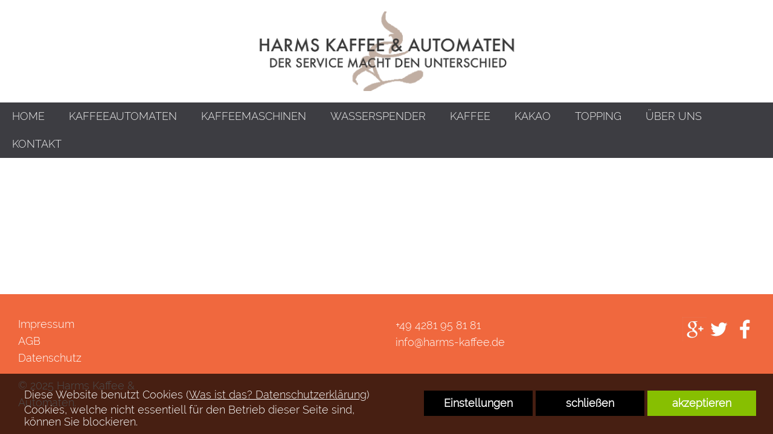

--- FILE ---
content_type: text/html; charset=utf-8
request_url: https://harms-kaffee.de/kaffeeautomaten/la-rhea-business-line/
body_size: 31285
content:
<!DOCTYPE html>
<html lang="de">
<head data-viewport="0">
   <meta charset="utf-8">
   <meta http-equiv="X-UA-Compatible" content="IE=edge">
   <meta name="viewport" content="width=device-width, initial-scale=1">
   <title>harms-kaffee.de</title>
   <meta name="description" content="Kaffeeautomat" />
   <meta name="keywords" content="Servomat, Steigler, Harms, Kaffee, Automaten, Kaffeeautomat, Kaffee, Automat, laRhea, la Rhea, Business, Line" />
   <link rel="stylesheet" href="https://harms-kaffee.de/css/all_styles.css" />

      <style>
      /* raleway-300 - latin_latin-ext */
   @font-face {
     font-family: 'Raleway';
     font-style: normal;
     font-weight: 300;
     src: url('https://harms-kaffee.de/fonts/raleway-v12-latin_latin-ext-300.eot'); /* IE9 Compat Modes */
     src: local('Raleway Light'), local('Raleway-Light'),
          url('https://harms-kaffee.de/fonts/raleway-v12-latin_latin-ext-300.eot?#iefix') format('embedded-opentype'), /* IE6-IE8 */
          url('https://harms-kaffee.de/fonts/raleway-v12-latin_latin-ext-300.woff2') format('woff2'), /* Super Modern Browsers */
          url('https://harms-kaffee.de/fonts/raleway-v12-latin_latin-ext-300.woff') format('woff'), /* Modern Browsers */
          url('https://harms-kaffee.de/fonts/raleway-v12-latin_latin-ext-300.ttf') format('truetype'), /* Safari, Android, iOS */
          url('https://harms-kaffee.de/fonts/raleway-v12-latin_latin-ext-300.svg#Raleway') format('svg'); /* Legacy iOS */
     font-display: swap;
   }/* raleway-300 - latin_latin-ext */
   @font-face {
     font-family: 'Raleway';
     font-style: normal;
     font-weight: 300;
     src: url('https://harms-kaffee.de/fonts/raleway-v12-latin_latin-ext-300.eot'); /* IE9 Compat Modes */
     src: local('Raleway Light'), local('Raleway-Light'),
          url('https://harms-kaffee.de/fonts/raleway-v12-latin_latin-ext-300.eot?#iefix') format('embedded-opentype'), /* IE6-IE8 */
          url('https://harms-kaffee.de/fonts/raleway-v12-latin_latin-ext-300.woff2') format('woff2'), /* Super Modern Browsers */
          url('https://harms-kaffee.de/fonts/raleway-v12-latin_latin-ext-300.woff') format('woff'), /* Modern Browsers */
          url('https://harms-kaffee.de/fonts/raleway-v12-latin_latin-ext-300.ttf') format('truetype'), /* Safari, Android, iOS */
          url('https://harms-kaffee.de/fonts/raleway-v12-latin_latin-ext-300.svg#Raleway') format('svg'); /* Legacy iOS */
     font-display: swap;
   }/* raleway-300 - latin_latin-ext */
   @font-face {
     font-family: 'Raleway';
     font-style: normal;
     font-weight: 300;
     src: url('https://harms-kaffee.de/fonts/raleway-v12-latin_latin-ext-300.eot'); /* IE9 Compat Modes */
     src: local('Raleway Light'), local('Raleway-Light'),
          url('https://harms-kaffee.de/fonts/raleway-v12-latin_latin-ext-300.eot?#iefix') format('embedded-opentype'), /* IE6-IE8 */
          url('https://harms-kaffee.de/fonts/raleway-v12-latin_latin-ext-300.woff2') format('woff2'), /* Super Modern Browsers */
          url('https://harms-kaffee.de/fonts/raleway-v12-latin_latin-ext-300.woff') format('woff'), /* Modern Browsers */
          url('https://harms-kaffee.de/fonts/raleway-v12-latin_latin-ext-300.ttf') format('truetype'), /* Safari, Android, iOS */
          url('https://harms-kaffee.de/fonts/raleway-v12-latin_latin-ext-300.svg#Raleway') format('svg'); /* Legacy iOS */
     font-display: swap;
   }   </style>
   
   <link rel="apple-touch-icon" sizes="57x57" href="https://harms-kaffee.de/img/apple-icon-57x57.png" />
   <link rel="apple-touch-icon" sizes="60x60" href="https://harms-kaffee.de/img/apple-icon-60x60.png" />
   <link rel="apple-touch-icon" sizes="72x72" href="https://harms-kaffee.de/img/apple-icon-72x72.png" />
   <link rel="apple-touch-icon" sizes="76x76" href="https://harms-kaffee.de/img/apple-icon-76x76.png" />
   <link rel="apple-touch-icon" sizes="114x114" href="https://harms-kaffee.de/img/apple-icon-114x114.png" />
   <link rel="apple-touch-icon" sizes="120x120" href="https://harms-kaffee.de/img/apple-icon-120x120.png" />
   <link rel="apple-touch-icon" sizes="144x144" href="https://harms-kaffee.de/img/apple-icon-144x144.png" />
   <link rel="apple-touch-icon" sizes="152x152" href="https://harms-kaffee.de/img/apple-icon-152x152.png" />
   <link rel="apple-touch-icon" sizes="180x180" href="/img/apple-icon-180x180.png" />
   <link rel="icon" type="image/png" sizes="192x192" href="https://harms-kaffee.de/img/android-icon-192x192.png" />
   <link rel="icon" type="image/png" sizes="32x32"   href="https://harms-kaffee.de/img/favicon-32x32.png" />
   <link rel="icon" type="image/png" sizes="96x96"   href="https://harms-kaffee.de/img/favicon-96x96.png" />
   <link rel="icon" type="image/png" sizes="16x16"   href="https://harms-kaffee.de/img/favicon-16x16.png" />
   <link rel="manifest" href="https://harms-kaffee.de/img/manifest.json" />
   <meta name="msapplication-TileColor" content="#ffffff" />
   <meta name="msapplication-TileImage" content="https://harms-kaffee.de/img/ms-icon-144x144.png" />
   <meta name="theme-color" content="#ffffff" />
   <meta name="msapplication-square70x70logo"   content="https://harms-kaffee.de/img/tile-tiny.png" />
   <meta name="msapplication-square150x150logo" content="https://harms-kaffee.de/img/tile-square.png" />
   <meta name="msapplication-wide310x150logo"   content="https://harms-kaffee.de/img/tile-wide.png" />
   <meta name="msapplication-square310x310logo" content="https://harms-kaffee.de/img/tile-large.png" />

   
<style type="text/css">
/*
###################################################################################
  Responsive Website
  Entwicklungsstand: 05.03.2025 Version 26

  RoyalArt - Agentur für Softwaregestaltung
  http://www.royalart.de
  http://www.shopsoftware.com
  
  (c) Copyright by Dipl. Des. (FH) Sven Scholz - RoyalArt Agentur

  Copyrightvermerke duerfen NICHT entfernt werden!
  ------------------------------------------------------------------------
  Bei Verstoß gegen die Lizenzbedingungen kann die Lizenz jederzeit entzogen werden.
  Der Kaufpreises wird nicht erstattet. Wer gegen die Lizenzbedingungen verstoesst, muss
  mit einer Vertragsstrafe von 50.000 Euro je Einzeldelikt rechnen!
  ------------------------------------------------------------------------
  Dieses Programm ist eine Software von Dipl. Des. (FH) Sven Scholz, RoyalArt Agentur.
  Diese Software darf nicht veroeffentlicht, weitergeben und/oder modifizieren werden.
  Es gelten die Ihnen mitgeteilten Lizenzbestimmungen.
  Diese Software/Website ist eine Einzellizenz und für den Betrieb auf einem Speicherplatz
  (Webspace) berechtigt.
  Die Veroeffentlichung dieses Programms erfolgt OHNE IRGENDEINE GARANTIE, sogar ohne
  die implizite Garantie der MARKTREIFE oder der VERWENDBARKEIT FUER EINEN BESTIMMTEN ZWECK.

##################################################################################
  Copyrightvermerke duerfen NICHT entfernt werden!
*/

/* **** Menü-Pos mittig / unterhalb Logo ************************************************** */
      
   #sprachen_wrapper { top: 19px; }
   #sprachen { padding-right: 15px; }

   #logo { margin:0 auto; position:relative; max-width:2200px; }
   #logo .logo { text-align:center; }
   #logo .bg { background-color: rgba(255, 255, 255, 1.00); }
   #logo img { max-height:132px; margin:19px 0 19px 0; }

   nav { top:170px; }
   nav button { margin-left:15px; }

   #mainmenu { position:relative; max-width: 2200px; margin:auto; text-align:center; background-color: rgba(61, 61, 66, 1.00); }
   #header_menu_wrapper { margin:0 auto; max-width: 2200px; display:block !important; text-align:right;  }
   #sprachen { margin:0 auto; max-width: 2200px; display:inline-block !important; text-align:right;  }
   #content { top:170px; padding-top:46px; margin-top:0px; }

   @media (max-width: 1000px) {
      #sprachen_wrapper { top:182px !important; right: 5px ;} 
      #sprachen { padding-right: 15px; }
      nav { overflow:hidden; background-color: rgba(61, 61, 66, 1.00) !important; } 
      #menu { border:none; background-color:unset;  }
      #mainmenu { margin-top:50px; background-color:unset !important; } 
      #content{ padding-top:50px !important; }
   }












#logo .logo{ display: block;}
#logo .mobile_logo{ display: none;}
@media (max-width: 600px) {
   }
#mainmenu.bg_nontransparent{ 
   background-color: rgba(61, 61, 66, 1); 
}

nav.mobile_bg_nontransparent{ 
   background-color: rgba(61, 61, 66, 1) !important; 
}
#logo { height:170px; }
#logo .bg { height: 170px; }
#logo .logo { height:170px; }

nav button { background-color: rgba(61, 61, 66, 1) !important; }
nav button.hover { background-color: rgba(61, 61, 66, 1.00) !important; }
nav button .icon-bar { background-color:#eeeeee; }
nav button.hover .icon-bar{ background-color: rgba(61, 61, 66, 1.00) !important; }


#mainmenu a, #mainmenu span { color:#eeeeee }
#mainmenu .span_h1 a, #mainmenu .span_h1 span, #mainmenu .span_h2 a, #mainmenu .span_h2 span { 
   font-family:Raleway, sans-serif; 
   font-size: 18px; 
   line-height:160%; 
   color:#eeeeee;
   background-color:rgba(61, 61, 66, 1.00) !important;
   cursor:pointer; 
}

@media (max-width: 1000px) {
   #mainmenu .span_h1 a, #mainmenu .span_h1 span, #mainmenu .span_h2 a, #mainmenu .span_h2 span { 
      background-color:rgba(61, 61, 66, 1) !important;
   }
}
#mainmenu .span_h1 a:hover, #mainmenu .span_h1 span:hover, #mainmenu .span_h2 a:hover, #mainmenu .span_h2 span:hover { 
   color: #ffffff;
   background-color: rgba(61, 61, 66, 1.00) !important; 
}

#menu ul.submenu { box-shadow: 0px 5px 5px 0 rgba(0, 0, 0, 0.76); }


/* #mainmenu > .span_h1 { background-color: rgba(#, e, e, e ) !important; } */


div, p, td, li, input, textarea, select, h1, h2, h3, h4, h5, h6, a { font-family:Raleway, sans-serif; }
div, p, td, li, input, textarea, select, a { font-size: 18px; }
.edited div, .edited p, .edited td, .edited li, .edited input, .edited textarea, .edited select, .edited a { font-size: unset }

body {
   background-color: rgba(255, 255, 255, 0.00);
   color: rgba(51, 51, 51, 1.00);
}

#content p, #content td, #content label, #content label + div, .coltext, #details p, #details td, #details label, .content_label { color: rgba(51, 51, 51, 1.00); }
#content h1, #content h2, #content h3, #content h4, #content h5, #content a, #content #sitemap .sitemap_title { color: rgba(51, 51, 51, 1.00); }
#content { color: rgba(51, 51, 51, 1.00); }
.container { width:1600px !important; max-width:100% !important; }
.content_label {display: inline-block; max-width: 100%; margin-bottom: 5px; font-weight: 700}
#admin_password_forgotten_link, #password_forgotten_link {font-weight: unset};


.bildtext .rahmen  {
   border-color: rgba(51, 51, 51, 0.3);
}


#exposee #btnExposee, #exposee .btn {
   background-color: #f0683e;
   color: #ffffff;
}

#exposee .inner { border-color: #f0683e; }

.btn-own-color, .btn-own-color:visited,.btn-own-color:link{
   background-color: #333333;
   color: #ffffff;
}

.btn-own-color:hover, .btn-own-color:active {
   color: #ffffff;
   background-color: #ffffff;
}

.send_btn {
   color: #ffffff;
   background-color: #333333;
}

.send_btn:hover {
   color: #ffffff;
   background-color: #ffffff;
}

.fliesstext, .edited {
   color:rgba(51, 51, 51, 1);
   font-size:18px;
   font-family:Raleway, sans-serif;
}

#copyleft { display:none; }

#footer {
   opacity:0; transition: all 0.5s; 
   background-color: rgba(240, 104, 62, 1.00);
   padding: 20px 15px;
   overflow:hidden;
   max-width:2200px;
   margin:auto;
}

#footer p, #footer a {
   color: #ffffff;
   font-family: Raleway, sans-serif;
   font-size: 18px;
}

#footer .row .col-md-3 ul{
   margin-top:16px;
}


.own-objekte-info .cbp-l-grid-work-desc,
.own-objekte-unten .cbp-l-grid-work-desc {
         background-color:#fff !important;
   background: -moz-linear-gradient(top,  rgba(255, 255, 255, 00) 0%, rgba(255, 255, 255, 1.00) 100%); /* FF3.6+ */
   background: -webkit-gradient(linear, left top, left bottom, color-stop(0%, rgba(255, 255, 255, 00)), color-stop(100%, rgba(255, 255, 255, 1.00))); /* Chrome,Safari4+ */
   background: -webkit-linear-gradient(top, rgba(255, 255, 255, 00) 0%, rgba(255, 255, 255, 1.00) 100%); /* Chrome10+,Safari5.1+ */
   background: -o-linear-gradient(top, rgba(255, 255, 255, 00) 0%, rgba(255, 255, 255, 1.00) 100%); /* Opera 11.10+ */
   background: -ms-linear-gradient(top, rgba(255, 255, 255, 00) 0%, rgba(255, 255, 255, 1.00) 100%); /* IE10+ */
   background: linear-gradient(to bottom, rgba(255, 255, 255, 00) 0%, rgba(255, 255, 255, 1.00) 100%); /* W3C */
}

.own-objekte-info .cbp-item .cbp-item-wrapper .cbp-l-grid-work-desc,
.own-objekte-info .cbp-item .cbp-item-wrapper .cbp-caption,
.own-objekte-unten .cbp-item .cbp-item-wrapper .cbp-l-grid-work-desc,
.own-objekte-unten .cbp-item .cbp-item-wrapper .cbp-caption {
   border:1px solid rgba(255, 255, 255, 00); /* color_objekt_bg */
}
.own-objekte-info .cbp-l-grid-work-desc b,
.own-objekte-info .cbp-l-grid-work-desc .object_line,
.own-objekte-unten .cbp-l-grid-work-desc b {
   color: #333333 !important;
}

.xBildtext_2er .carousel .carousel-caption,
.xBildtext_3er .carousel .carousel-caption,
.xBildtext_4er .carousel .carousel-caption,
.xBildtext_6er .carousel .carousel-caption,
.xBildtext_8er .carousel .carousel-caption,
.xErweitertesuche .carousel .carousel-caption,
.xFormular .carousel .carousel-caption,
.xSlideshow .carousel .carousel-caption,
.xSlideshow_3er .carousel .carousel-caption,
.xUser .carousel .carousel-caption {
   font-family:Raleway, sans-serif;
   font-size: 18px;
   color:#ffffff;
   background-color: rgba(0, 0, 0, 0.61);
}

@media (max-width: 600px) {
   .xBildtext_2er .carousel .carousel-caption,
   .xBildtext_3er .carousel .carousel-caption,
   .xBildtext_4er .carousel .carousel-caption,
   .xBildtext_6er .carousel .carousel-caption,
   .xBildtext_8er .carousel .carousel-caption,
   .xErweitertesuche .carousel .carousel-caption,
   .xFormular .carousel .carousel-caption,
   .xSlideshow .carousel .carousel-caption,
   .xSlideshow_3er .carousel .carousel-caption,
   .xUser .carousel .carousel-caption {
      font-size: 14px;
   }
}

#cookie_popup .cookie_footer { color:#ffffff; background-color:#333333; }
#cookie_popup .cookie_footer:hover { color:#ffffff; background-color:#ffffff; }
.bg_scroll_outer, .bg_scroll { 
   max-width:2200px;
}

.bildtext .height, 
.slideshow .slideshow_wrapper.round,
.xObjekte .cbp-item,
.galerie .cbp-item,
.xFormular .carousel-inner,
.xFormular .bildtext img,
.xUser .bildtext img,
.xErweitertesuche .bildtext img,
.xErweitertesuche .cbp-item,
.xErweitertesuche .rahmen,
.xSlideshow_3er .item,
.xBildergalerieklein .galerieklein img,
.xSlideshow_bootstrap_video .container .slideshow_bootstrap_video_resize,
.xSlideshow_bootstrap_text .container .slideshow_bootstrap_resize,
.xSlideshow_modern .container .hc-img-wrapper ,
.xSlideshow .container .carousel-inner,
.xVideo .container .video,
.bildtext .height img.round{
   border-radius: 0px;
}

.xBildergalerie .galerie .cbp-caption-defaultWrap img,
.xBildergaleriekollage .galerie .cbp-caption-defaultWrap img {
   border: 0;
}


.bildtext .height .img_wrapper,
.bildtext .height .carousel-inner,
.bildtext .height .effekt_inner img,
.own-objekte-info .cbp-item .cbp-item-wrapper .cbp-caption,
.own-objekte-unten .cbp-item .cbp-item-wrapper .cbp-caption  {
   border-top-left-radius: 0px;
   border-top-right-radius: 0px;
}

.bildtext .height.rahmen img.round, .xErweitertesuche .rahmen img { border-radius: 0px; }
.bildtext .height.rahmen .img_wrapper,
.bildtext .height.rahmen .carousel-inner,
.bildtext .height.rahmen .effekt_inner img {
   border-top-left-radius: 0px;
   border-top-right-radius: 0px;
}

.own-objekte-info .cbp-item .cbp-item-wrapper,
.own-objekte-unten .cbp-item .cbp-item-wrapper {
   border-radius: 0px;
}

.own-objekte-info .cbp-item .cbp-item-wrapper .cbp-l-grid-work-desc,
.own-objekte-unten .cbp-item .cbp-item-wrapper .cbp-l-grid-work-desc{
   border-bottom-left-radius: 0px;
   border-bottom-right-radius: 0px;
}

   .bildtext .height .effekt_text_unten img{
      border-radius: 0px;
   }
   .xText .effekt_text_unten {
      border-radius: 0px;
   }
</style>
<script>
   document.addEventListener("touchstart", function(){}, true);
</script>
<script>
   var baseurl = 'https://harms-kaffee.de';
   var gtag_id = '';
   var switch_width = 789;
   // save initial top for sticky menu
   var nav_initial_top = 0;
   var sprachen_initial_top = 0;
   var main_menu_initial_top = 0;
   var main_menu_initial_margin_top = 0;
   var header_height     = 170;
   var header_height1350 = 220;

</script>
<script src="https://harms-kaffee.de/js/all_script.js"></script>
</head>
<body data-menu-position="mittig">
<span class="test_desktop"></span>
<span class="test_mobile"></span>
<header>
   <div id="header_inner" class="combined_header_bg" data-menu-position="mittig">
      <div id="header_menu_wrapper">
         <div id="sprachen_wrapper">
            <span id="shop_menu_wrapper"></span>

      <a href="#content" class="skip_to_content">zum Hauptinhalt springen</a>
      </div>   
   </div>
   <div id="logo">
      <div class="bg"></div>
      <div class="logo">
                  <a href="https://harms-kaffee.de" aria-label="link zu https://harms-kaffee.de">
                           <img src="https://harms-kaffee.de/img/logo.webp" alt="" aria-label=""/>
                     </a>
      </div>
      <div class="logo mobile_logo">
                        </div>
   </div>

   <nav class="" aria-label="menu list">
      <div class="menu_button">
         <button type="button" class="touch" aria-label="menu">
            <span class="icon-bar"></span>
            <span class="icon-bar"></span>
            <span class="icon-bar"></span>
         </button>
      </div>
      
      <div id="menu" class="xmittig">
         <div id="mainmenu" class="menu_main transparent">
                     <ul class="level1">
                              <li class="">
                  <div class="span_h1">
                                             <a href="https://harms-kaffee.de/home/" aria-label="link zu https://harms-kaffee.de/home/">HOME</a>
                                       </div>

                                 </li>
                              <li class=" dropdown" aria-haspopup="true">
                  <div class="span_h1">
                                             <span>KAFFEEAUTOMATEN</span>
                                       </div>

                                    <ul class="level2">
                                                               <li>
                        <div class="span_h2">
                                                   <a href="https://harms-kaffee.de/kaffeeautomaten/la-rhea-v/" aria-label="link zu https://harms-kaffee.de/kaffeeautomaten/la-rhea-v/">la Rhea V+</a>
                                                </div>
                     </li>
                                          <li>
                        <div class="span_h2">
                                                   <a href="https://harms-kaffee.de/kaffeeautomaten/rhea-business-line/" aria-label="link zu https://harms-kaffee.de/kaffeeautomaten/rhea-business-line/">Rhea Business Line</a>
                                                </div>
                     </li>
                                          <li>
                        <div class="span_h2">
                                                   <a href="https://harms-kaffee.de/kaffeeautomaten/rhea-rhtt/" aria-label="link zu https://harms-kaffee.de/kaffeeautomaten/rhea-rhtt/">Rhea rhTT</a>
                                                </div>
                     </li>
                                          
                     <!-- </div> -->
                  </ul>
                                 </li>
                              <li class="">
                  <div class="span_h1">
                                             <a href="https://harms-kaffee.de/kaffeemaschinen/" aria-label="link zu https://harms-kaffee.de/kaffeemaschinen/">KAFFEEMASCHINEN</a>
                                       </div>

                                 </li>
                              <li class=" dropdown" aria-haspopup="true">
                  <div class="span_h1">
                                             <span>WASSERSPENDER</span>
                                       </div>

                                    <ul class="level2">
                                                               <li>
                        <div class="span_h2">
                                                   <a href="https://harms-kaffee.de/wasserspender/sempreaqua-ps20/" aria-label="link zu https://harms-kaffee.de/wasserspender/sempreaqua-ps20/">sempreAqua PS20</a>
                                                </div>
                     </li>
                                          <li>
                        <div class="span_h2">
                                                   <a href="https://harms-kaffee.de/wasserspender/sempreaqua-ps60/" aria-label="link zu https://harms-kaffee.de/wasserspender/sempreaqua-ps60/">sempreAqua PS60</a>
                                                </div>
                     </li>
                                          <li>
                        <div class="span_h2">
                                                   <a href="https://harms-kaffee.de/wasserspender/sempreaqua-ps150/" aria-label="link zu https://harms-kaffee.de/wasserspender/sempreaqua-ps150/">sempreAqua PS150</a>
                                                </div>
                     </li>
                                          
                     <!-- </div> -->
                  </ul>
                                 </li>
                              <li class="">
                  <div class="span_h1">
                                             <a href="https://harms-kaffee.de/kaffee/" aria-label="link zu https://harms-kaffee.de/kaffee/">KAFFEE</a>
                                       </div>

                                 </li>
                              <li class="">
                  <div class="span_h1">
                                             <a href="https://harms-kaffee.de/kakao/" aria-label="link zu https://harms-kaffee.de/kakao/">KAKAO</a>
                                       </div>

                                 </li>
                              <li class="">
                  <div class="span_h1">
                                             <a href="https://harms-kaffee.de/topping/" aria-label="link zu https://harms-kaffee.de/topping/">TOPPING</a>
                                       </div>

                                 </li>
                              <li class=" dropdown" aria-haspopup="true">
                  <div class="span_h1">
                                             <span>ÜBER UNS</span>
                                       </div>

                                    <ul class="level2">
                                                               <li>
                        <div class="span_h2">
                                                   <a href="https://harms-kaffee.de/ueber-uns/service/" aria-label="link zu https://harms-kaffee.de/ueber-uns/service/">SERVICE</a>
                                                </div>
                     </li>
                                          <li>
                        <div class="span_h2">
                                                   <a href="https://harms-kaffee.de/ueber-uns/news/" aria-label="link zu https://harms-kaffee.de/ueber-uns/news/">NEWS</a>
                                                </div>
                     </li>
                                          
                     <!-- </div> -->
                  </ul>
                                 </li>
                              <li class="">
                  <div class="span_h1">
                                             <a href="https://harms-kaffee.de/kontakt/" aria-label="link zu https://harms-kaffee.de/kontakt/">KONTAKT</a>
                                       </div>

                                 </li>
                           </ul>
                     </div>
      </div>
   </nav>
</div>
</header>
<div id="content" data-class="xstatisch" class="mittig">
   <div id="inner">
      <div class="abschnitt_breite" style="max-width:2200px; margin:auto">
            
      </div>
   </div>    <div id="footer">
      <div class="container" style="max-width:1600px;">
      <div class="row">
         <div class="col-md-3">
            <ul>
                           <li>
                  <a href="https://harms-kaffee.de/impressum/">Impressum</a>
               </li>
                                 <li>
                  <a href="https://harms-kaffee.de/agb/">AGB</a>
               </li>
                                 <li>
                  <a href="https://harms-kaffee.de/datenschutz/">Datenschutz</a>
               </li>
                              </ul>
            <div class="edited"><p>&copy; 2025 Harms Kaffee &amp; Automaten.</p></div>         </div>

         <div class="col-md-3">
            <ul>
                                       <li>
                           <a href="https://harms-kaffee.de//"></a>
                        </li>
                                    </ul>
                     </div>
         
         <div class="col-md-3">
            <ul>
                           </ul>
            <div class="edited"><p>+49 4281 95 81 81 <br /><a href="mailto:%20info@harms-kaffee.de">info@harms-kaffee.de</a></p></div>         </div>
         
         <div class="col-md-3">
            <ul>
                        </ul>
            <div class="edited"><p><a href="https://www.facebook.com/harmskaffee/?fref=ts" target="_blank" rel="noopener noreferrer"><img style="float: right;" src="https://www.harms-kaffee.de/facebook.png" alt="" width="40" height="40" /></a><a href="https://twitter.com/harms_de" target="_blank" rel="noopener noreferrer"><img style="float: right;" src="https://www.harms-kaffee.de/twitter.png" alt="" width="40" height="40" /></a>&nbsp;<a href="https://plus.google.com/115743332401051820921" target="_blank" rel="noopener noreferrer"><img style="float: right;" src="https://www.harms-kaffee.de/google.png" alt="" width="40" height="40" /></a></p></div>         </div>
      </div>
      
      
      
      
      
      <div class="row position-copy">
      </div>
   </div>
</div>
</div> 

<script>
   //set default google consent mode
   window.dataLayer = window.dataLayer || [];
   function gtag() { dataLayer.push(arguments); }
   gtag('consent', 'default', {
      'ad_user_data': 'denied',
      'ad_personalization': 'denied',
      'ad_storage': 'denied',
      'analytics_storage': 'denied',
      'wait_for_update': 500,
   });
</script>
<div id="cookie_check">
   <div class="col_single">
      <div class="col_left">
         <div class="cookie_text1 text_normal">Diese Website benutzt Cookies            (<a href="https://harms-kaffee.de/datenschutz/" class="text_normal" aria-label="link zu https://harms-kaffee.de/datenschutz">Was ist das? Datenschutzerklärung</a>)         </div>
         <div class="cookie_text2 text_normal">Cookies, welche nicht essentiell für den Betrieb dieser Seite sind, können Sie blockieren.</div>
      </div>
      <div class="col_right">
         <!-- <div class="cookie_no"  onclick="cookieCheck('settings');">Einstellungen</div>
         <div class="cookie_close" onclick="cookieCheck('close');">schließen</div>
         <div class="cookie_yes" onclick="cookieCheck('accept');">akzeptieren</div> -->
         <div class="cookie_no">Einstellungen</div>
         <div class="cookie_close">schließen</div>
         <div class="cookie_yes">akzeptieren</div> 
      </div>
      <div class="clear"></div>
   </div>
</div>



<script>

$(function() {
   // nur bei Menü oben
         $('#content').css('padding-top', $('nav li').height());
      
   
//      $(window).resize();
});

function stickyMenu() {
      var myScroll = $('#logo').height();
      var top = 0;
   
   //nav sticky menu when width < 1000
   if ($('nav').hasClass('sticky')){
      const mediaQuery = window.matchMedia('(max-width: 1000px)')
      if (mediaQuery.matches){
         const menu_position = $('body').data('menu-position');
      
         const sprachen_wrapper_right = (menu_position !== 'mittig')? 'right: 70px' : '';

         if ($(window).scrollTop() > nav_initial_top) {
            top = $(window).scrollTop();
            $('#mainmenu').css('top',0).css('margin-top','50px').css('position', 'fixed');
            $('nav').css('top', 0).css('position', 'fixed');
            $('nav').addClass('mobile_bg_nontransparent');
            if ($('#sprachen_wrapper').length){
               $('#sprachen_wrapper').prop('style','top: 12px !important; position: fixed; '+ sprachen_wrapper_right);
            }
         }else{
            //back to intial top
            $('#mainmenu').css('margin-top',main_menu_initial_margin_top).css('position', '');;
            $('nav').css('top', nav_initial_top).css('position', '');
            $('nav').removeClass('mobile_bg_nontransparent');
            if ($('#sprachen_wrapper').length){
               $('#sprachen_wrapper').prop('style','top:'+sprachen_initial_top+'px !important; right:0');
            }
         }
      }else{
         //init to default initial value
         $('#mainmenu').css('top',0).css('margin-top','0');
         $('nav').css('top', nav_initial_top);
         if ($('#sprachen_wrapper').length){
            $('#sprachen_wrapper').css('top', sprachen_initial_top).css('right','0');
         }

         top = $(window).scrollTop();

         if (top > myScroll) {
            $('#mainmenu').css('top', (top - myScroll));
         }

         else {
            //change initial top to $top1350 value if the menu-position is set to outer or right and in 1350px media-query
            const menu_position = $('body').data('menu-position');
            const logo_height   = $('#header_inner').find('#logo').height();
            const top_value     = ((menu_position === 'aussen_rechts' || menu_position === 'aussen_links' || menu_position === 'rechts') && logo_height >= (header_height1350 - 5) && logo_height <= (header_height1350 + 5)  && header_height1350 != 0) ? 100 : 0;
            $('#mainmenu').css('top', top_value);
         }
      }
   }

}

$(window).on('load', function() {
   sameHeight();
});
</script>



   
   <div id="scroll_top_wrapper">
      <!-- <span id="scroll_top" class="pointer" aria-label="Scroll to Top" onclick="goTop()"></span> -->
      <span id="scroll_top" class="pointer" aria-label="Scroll to Top"></span>
   </div>
</body>
</html>

